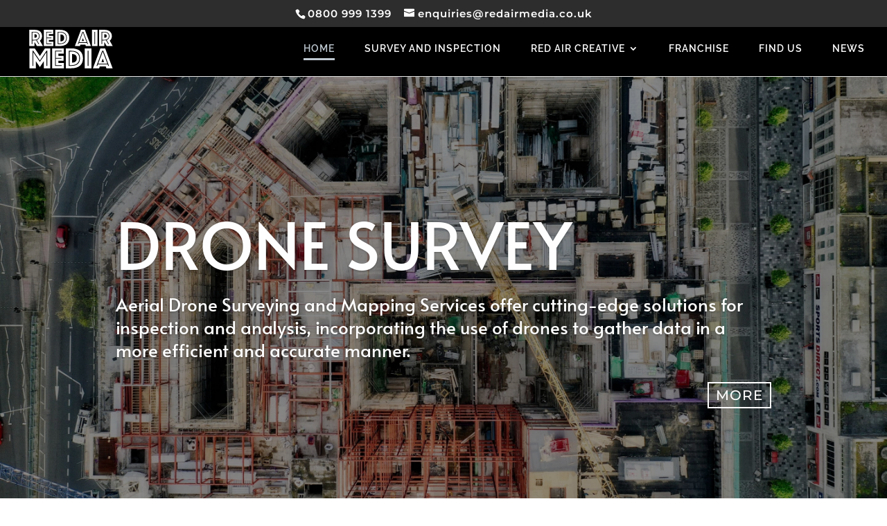

--- FILE ---
content_type: image/svg+xml
request_url: https://redairmedia.co.uk/wp-content/uploads/2025/03/white-logo.svg
body_size: 1627
content:
<?xml version="1.0" encoding="utf-8"?>
<!-- Generator: Adobe Illustrator 24.1.3, SVG Export Plug-In . SVG Version: 6.00 Build 0)  -->
<svg version="1.1" id="Layer_1" xmlns="http://www.w3.org/2000/svg" xmlns:xlink="http://www.w3.org/1999/xlink" x="0px" y="0px"
	 viewBox="0 0 129.08 69.85" style="enable-background:new 0 0 129.08 69.85;" xml:space="preserve">
<style type="text/css">
	.st0{fill:none;}
	.st1{fill:#FFFFFF;}
</style>
<rect class="st0" width="129.08" height="69.85"/>
<g>
	<g>
		<path class="st1" d="M7.92,9.46h7.58c1.41,0,2.71,0.19,3.91,0.56c1.2,0.37,2.24,0.92,3.12,1.65c0.88,0.73,1.57,1.62,2.06,2.69
			c0.49,1.07,0.74,2.29,0.74,3.68c0,1.1-0.15,2.03-0.46,2.8c-0.31,0.77-0.65,1.41-1.02,1.91c-0.44,0.57-0.93,1.06-1.48,1.45
			l4.12,7.25h-8.24l-3.3-5.57v5.57H7.92V9.46z M14.78,23.81c0.86,0,1.69-0.09,2.51-0.26l3.13,5.28h1.02l-3.3-5.54
			c1.19-0.42,2.13-1.06,2.84-1.93c0.7-0.87,1.06-2,1.06-3.38c0-0.97-0.19-1.81-0.56-2.54c-0.37-0.73-0.89-1.34-1.53-1.83
			c-0.65-0.49-1.41-0.87-2.29-1.12c-0.88-0.25-1.84-0.38-2.87-0.38h-3.56v16.72h0.86v-5.01H14.78z M12.07,23.02V12.89h2.7
			c2,0,3.57,0.44,4.7,1.32c1.13,0.88,1.7,2.13,1.7,3.76c0,1.63-0.57,2.87-1.7,3.74c-1.13,0.87-2.7,1.3-4.7,1.3H12.07z M14.94,20.28
			h0.36c0.84,0,1.54-0.19,2.13-0.56c0.58-0.37,0.87-1,0.87-1.88c0-0.88-0.29-1.51-0.87-1.88c-0.58-0.37-1.29-0.56-2.13-0.56h-0.36
			V20.28z"/>
		<path class="st1" d="M27.7,9.46h12.96v5.77h-5.94v2.44h5.84v5.47h-5.84v2.54h6.17v5.77H27.7V9.46z M38.45,28.82v-0.79h-6.6v-7.22
			h6.27v-0.79h-6.27v-7.12h6.6V12.1H31v16.72H38.45z"/>
		<path class="st1" d="M43.43,31.46V9.46h6.1c2.07,0,3.91,0.23,5.52,0.69c1.62,0.46,2.98,1.15,4.09,2.08
			c1.11,0.92,1.96,2.07,2.54,3.45c0.58,1.37,0.87,2.96,0.87,4.77c0,1.8-0.29,3.39-0.87,4.76c-0.58,1.37-1.43,2.52-2.54,3.45
			c-1.11,0.92-2.47,1.62-4.09,2.09c-1.62,0.47-3.46,0.71-5.52,0.71H43.43z M46.73,28.82h2.8c3.21,0,5.63-0.73,7.27-2.19
			c1.64-1.46,2.46-3.52,2.46-6.18c0-2.66-0.82-4.72-2.46-6.17c-1.64-1.45-4.06-2.18-7.27-2.18h-2.8V28.82z M47.59,28.03V12.89h1.95
			c2.79,0,4.96,0.63,6.51,1.9c1.55,1.26,2.32,3.15,2.32,5.66c0,2.51-0.77,4.4-2.32,5.67c-1.55,1.28-3.72,1.91-6.51,1.91H47.59z
			 M50.46,25.19c1.65,0,2.92-0.39,3.83-1.17c0.9-0.78,1.35-1.97,1.35-3.58c0-1.6-0.45-2.79-1.35-3.56c-0.9-0.77-2.18-1.15-3.83-1.15
			V25.19z"/>
		<path class="st1" d="M78.62,9.46h5.28l8.34,21.99h-6.92l-0.73-1.98h-6.66l-0.73,1.98h-6.92L78.62,9.46z M75.19,28.82l0.63-1.65
			H86.7l0.63,1.65h0.92L81.88,12.1h-1.25l-6.36,16.72H75.19z M81.25,12.89l5.14,13.49H76.11L81.25,12.89z M82.74,24.63l-1.48-3.86
			l-1.48,3.86H82.74z"/>
		<path class="st1" d="M93.78,9.46h7.45v21.99h-7.45V9.46z M97.94,28.82V12.1h-0.86v16.72H97.94z"/>
		<path class="st1" d="M103.51,9.46h7.58c1.41,0,2.71,0.19,3.91,0.56c1.2,0.37,2.24,0.92,3.12,1.65c0.88,0.73,1.57,1.62,2.06,2.69
			c0.49,1.07,0.74,2.29,0.74,3.68c0,1.1-0.15,2.03-0.46,2.8c-0.31,0.77-0.65,1.41-1.02,1.91c-0.44,0.57-0.93,1.06-1.48,1.45
			l4.12,7.25h-8.24l-3.3-5.57v5.57h-7.02V9.46z M110.37,23.81c0.86,0,1.69-0.09,2.51-0.26l3.13,5.28h1.02l-3.3-5.54
			c1.19-0.42,2.13-1.06,2.84-1.93c0.7-0.87,1.06-2,1.06-3.38c0-0.97-0.19-1.81-0.56-2.54c-0.37-0.73-0.89-1.34-1.53-1.83
			c-0.65-0.49-1.41-0.87-2.29-1.12c-0.88-0.25-1.84-0.38-2.87-0.38h-3.56v16.72h0.86v-5.01H110.37z M107.67,23.02V12.89h2.7
			c2,0,3.57,0.44,4.7,1.32c1.13,0.88,1.7,2.13,1.7,3.76c0,1.63-0.57,2.87-1.7,3.74c-1.13,0.87-2.7,1.3-4.7,1.3H107.67z
			 M110.54,20.28h0.36c0.84,0,1.54-0.19,2.13-0.56c0.58-0.37,0.87-1,0.87-1.88c0-0.88-0.29-1.51-0.87-1.88
			c-0.58-0.37-1.29-0.56-2.13-0.56h-0.36V20.28z"/>
	</g>
	<g>
		<path class="st1" d="M8.18,34.64h7.12l7.04,10.35l7-10.35h7.12v26.97h-8.61v-9.71L22.33,60l-5.54-8.09v9.71H8.18V34.64z
			 M13.27,58.38V39.82L22.33,53l9.02-13.18v18.56h1.05v-20.5h-1.05l-9.02,13.31l-9.06-13.31h-1.05v20.5H13.27z"/>
		<path class="st1" d="M39.12,34.64h15.89v7.08h-7.28v2.99h7.16v6.71h-7.16v3.11h7.56v7.08H39.12V34.64z M52.3,58.38v-0.97h-8.09
			v-8.86h7.68v-0.97h-7.68v-8.74h8.09v-0.97h-9.14v20.5H52.3z"/>
		<path class="st1" d="M57.92,61.62V34.64h7.48c2.53,0,4.79,0.28,6.77,0.85c1.98,0.57,3.65,1.42,5.01,2.55
			c1.36,1.13,2.4,2.54,3.11,4.23c0.71,1.69,1.07,3.63,1.07,5.84c0,2.21-0.36,4.16-1.07,5.84c-0.71,1.69-1.75,3.09-3.11,4.23
			c-1.36,1.13-3.03,1.99-5.01,2.57c-1.98,0.58-4.24,0.87-6.77,0.87H57.92z M61.97,58.38h3.44c3.94,0,6.91-0.9,8.92-2.69
			c2.01-1.79,3.01-4.32,3.01-7.58c0-3.26-1-5.78-3.01-7.56c-2.01-1.78-4.98-2.67-8.92-2.67h-3.44V58.38z M63.02,57.41V38.85h2.39
			c3.42,0,6.09,0.78,7.99,2.33c1.9,1.55,2.85,3.86,2.85,6.94c0,3.07-0.95,5.39-2.85,6.96c-1.9,1.56-4.56,2.35-7.99,2.35H63.02z
			 M66.54,53.93c2.02,0,3.59-0.48,4.69-1.44c1.11-0.96,1.66-2.42,1.66-4.39c0-1.97-0.55-3.42-1.66-4.37
			c-1.11-0.94-2.67-1.42-4.69-1.42V53.93z"/>
		<path class="st1" d="M83.8,34.64h9.14v26.97H83.8V34.64z M88.9,58.38v-20.5h-1.05v20.5H88.9z"/>
		<path class="st1" d="M105.24,34.64h6.47l10.23,26.97h-8.49l-0.89-2.43h-8.17l-0.89,2.43h-8.49L105.24,34.64z M101.03,58.38
			l0.77-2.02h13.35l0.77,2.02h1.13l-7.81-20.5h-1.54l-7.81,20.5H101.03z M108.47,38.85l6.31,16.54h-12.62L108.47,38.85z
			 M110.29,53.24l-1.82-4.73l-1.82,4.73H110.29z"/>
	</g>
</g>
</svg>
